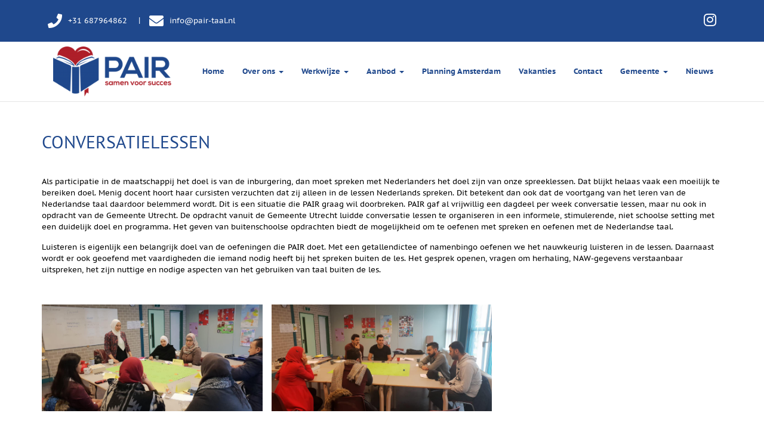

--- FILE ---
content_type: text/html; charset=UTF-8
request_url: https://www.pair-taal.nl/nieuwe-indeling/conversatielessen/
body_size: 5680
content:
<!DOCTYPE html><html class="class nice" data-template-id=14 lang=nl><head><meta charset=UTF-8><meta content="width=device-width, initial-scale=1" name=viewport><meta content=_csrf name=csrf-param><meta content="Haz1BJg6JqOtZQcx7HCcuehbLWQB-Zw9n6BFe9m9m0tz4blF9mMUmvoHKlqnHMjXn2tXMkW__03n8yA1itrqHA==" name=csrf-token><title>Conversatielessen - Pair Taal.nl</title><meta content="" name=description><meta content="index, follow" name=robots><meta content=https://www.pair-taal.nl/nieuwe-indeling/conversatielessen/ property=og:url><meta content="Conversatielessen - Pair Taal.nl" property=og:title><meta content=article property=og:type><meta content=nl_NL property=og:locale><meta content="" property=og:description><meta content=summary name=twitter:card><meta content="Conversatielessen - Pair Taal.nl" name=twitter:title><meta content="" name=twitter:description><link href=https://www.pair-taal.nl/nieuwe-indeling/conversatielessen/ rel=canonical><link href=/runtime/images/60/16x16/favicon.png rel=icon sizes=16x16 type=image/png><link href=/runtime/images/60/32x32/favicon.png rel=icon sizes=32x32 type=image/png><link href=/runtime/images/60/192x192/favicon.png rel=icon sizes=192x192 type=image/png><link href=/runtime/images/60/463x463/favicon.png rel=icon sizes=512x512 type=image/png><link href=/runtime/images/60/180x180/favicon.png rel=apple-touch-icon sizes=180x180 type=image/png><link href=/local/runtime/css/pt-sans-caption400400italic500500italic700700italic.css rel=stylesheet><link href=/local/runtime/css/pt-sans400400italic500500italic700700italic.css rel=stylesheet><link href="/tijdvooreensite/css/all-temp.css?v=1767141343" rel=stylesheet><link href="/tijdvooreensite/../css/main.css?v=1767141302" rel=stylesheet><style>#header #navbar .navbar-nav li a{
  font-weight:bold;
  color:rgba(31,72,140,1);
}
#header #navbar .navbar-nav li.active>a{
	color:#b80923;
}

.page .page-content .content ul li:before {color: #1f488c;}

#header #navbar .navbar-brand img{padding:8px 0px;}


.dropdown-menu {
    overflow: unset;
}</style><script></script><body data-template-id=14 data-template-name=tijdvooreensite><!--[CDATA[YII-DYNAMIC-1]]--> <div data-template-id=14 data-template-name=tijdvooreensite data-type=tijdvooreensite><style>@media (max-width: 767px) {
        #header #navbar .container #navbar-collapse.collapse.in {
            max-height: calc(100vh - px - 38.03px);
        }
    }</style> <header id=header class="both-headers site-header" data-navbar=""><nav id=topbar class=site-topbar><div class=container><div class=row><div class="contact-header topbar-column"><nav><ul class=contacts><li class=phone><a href="tel:+31 687964862"><i class="fa-phone fas"></i><span>+31 687964862</span></a> <li class=email><a href=mailto:info@pair-taal.nl><i class="fa-envelope fas"></i><span>info@pair-taal.nl</span></a></ul> </nav> </div> <div class="social-language topbar-column"><div class=row><div class="col-md-12 col-xs-12 social-header"><nav><ul class=social-link><li><a class="default redactor-social-icon" href=http://www.instagram.com/pair.taal target=_blank title=Instagram><i class="fa-instagram fab"></i> </a> </ul> </nav> </div> </div> </div></div> </div> </nav> <nav id=navbar class="affix-top navbar navbar-static-top site-navbar"><div class=container><div class=navbar-header><button class=navbar-toggle data-target=#navbar-collapse data-toggle=collapse type=button><span class=sr-only>Toggle navigation</span> <span class=icon-bar></span> <span class=icon-bar></span> <span class=icon-bar></span></button><a class=navbar-brand href=/><img alt="Pair Taal.nl" class="logo no-alternative" height=100 src=/runtime/images/62/236x100/PAIR_transparent.png srcset="/runtime/images/62/472x200/PAIR_transparent.png 2x, /runtime/images/62/708x300/PAIR_transparent.png 3x"></a></div><div id=navbar-collapse class="collapse navbar-collapse"><ul id=w1 class="nav navbar-nav navbar-right"><li data-module=page data-slug=home title=Home><a href=/>Home</a> <li class=dropdown data-module=page data-slug=over-ons title="Over ons"><a class=dropdown-toggle data-toggle=dropdown href=#>Over ons <span class=caret></span></a><ul id=w2 class=dropdown-menu><li data-module=page data-slug=over-ons title="Over ons"><a href=/over-ons/ tabindex=-1>Over ons</a> <li data-module=page data-slug=kwaliteitsborging title=Kwaliteitsborging><a href=/over-ons/kwaliteitsborging/ tabindex=-1>Kwaliteitsborging</a> <li data-module=page data-slug=samenwerkingspartners title=Samenwerkingspartners><a href=/over-ons/samenwerkingspartners/ tabindex=-1>Samenwerkingspartners</a></ul> <li class=dropdown data-module=page data-slug=werkwijze title=Werkwijze><a class=dropdown-toggle data-toggle=dropdown href=#>Werkwijze <span class=caret></span></a><ul id=w3 class=dropdown-menu><li data-module=page data-slug=werkwijze title=Werkwijze><a href=/werkwijze/ tabindex=-1>Werkwijze</a> <li data-module=page data-slug=blik-op-werk title="Blik op Werk"><a href=/werkwijze/blik-op-werk/ tabindex=-1>Blik op Werk</a> <li data-module=page data-slug=aanmeldingsprocedure title=Aanmeldingsprocedure><a href=/werkwijze/aanmeldingsprocedure/ tabindex=-1>Aanmeldingsprocedure</a> <li data-module=page data-slug=kosten title=Kosten><a href=/werkwijze/kosten/ tabindex=-1>Kosten</a> <li data-module=page data-slug=duo title=DUO><a href=/werkwijze/duo/ tabindex=-1>DUO</a> <li data-module=page data-slug=veel-gestelde-vragen title="Veelgestelde vragen"><a href=/werkwijze/veel-gestelde-vragen/ tabindex=-1>Veelgestelde vragen</a> <li data-module=page data-slug=verzuimprotocol title=Verzuimprotocol><a href=/werkwijze/verzuimprotocol/ tabindex=-1>Verzuimprotocol</a></ul> <li class=dropdown data-module=page data-slug=aanbod title=Aanbod><a class=dropdown-toggle data-toggle=dropdown href=#>Aanbod <span class=caret></span></a><ul id=w4 class=dropdown-menu><li data-module=page data-slug=aanbod title=Aanbod><a href=/aanbod/ tabindex=-1>Aanbod</a> <li class=dropdown-submenu data-module=page data-slug=alfabetisering title="Alfabetisering Wi2013 en Z-route Wi2021"><a href=# tabindex=-1>Alfabetisering Wi2013 en Z-route Wi2021</a><ul><li data-module=page data-slug=alfabetisering title="Alfabetisering Wi2013 en Z-route Wi2021"><a href=/aanbod/alfabetisering/ tabindex=-1>Alfabetisering Wi2013 en Z-route Wi2021</a> <li data-module=page data-slug=alfabetisering-aanmelding title=Aanmelding><a href=/aanbod/alfabetisering/alfabetisering-aanmelding/ tabindex=-1>Aanmelding</a> <li data-module=page data-slug=cursus-alfabetisering title=Cursus><a href=/aanbod/alfabetisering/cursus-alfabetisering/ tabindex=-1>Cursus</a> <li data-module=page data-slug=alfabetisering-vooropleiding-en-taalniveau title="Vooropleiding en taalniveau"><a href=/aanbod/alfabetisering/alfabetisering-vooropleiding-en-taalniveau/ tabindex=-1>Vooropleiding en taalniveau</a> <li data-module=page data-slug=alfabetisering-cursusduur-groepsgrootte-en-leslocatie title="Cursusduur/trajectadvies, leslocatie en kosten"><a href=/aanbod/alfabetisering/alfabetisering-cursusduur-groepsgrootte-en-leslocatie/ tabindex=-1>Cursusduur/trajectadvies, leslocatie en kosten</a></ul> <li class=dropdown-submenu data-module=page data-slug=inburgering title="Inburgering Wi2013 en B1-route Wi2021"><a href=# tabindex=-1>Inburgering Wi2013 en B1-route Wi2021</a><ul><li data-module=page data-slug=inburgering title="Inburgering Wi2013 en B1-route Wi2021"><a href=/aanbod/inburgering/ tabindex=-1>Inburgering Wi2013 en B1-route Wi2021</a> <li data-module=page data-slug=inburgering-aanmelding title=Aanmelding><a href=/aanbod/inburgering/inburgering-aanmelding/ tabindex=-1>Aanmelding</a> <li data-module=page data-slug=cursus-inburgering title=Cursus><a href=/aanbod/inburgering/cursus-inburgering/ tabindex=-1>Cursus</a> <li data-module=page data-slug=inburgering-vooropleiding-en-taalniveau title="Vooropleiding en taalniveau"><a href=/aanbod/inburgering/inburgering-vooropleiding-en-taalniveau/ tabindex=-1>Vooropleiding en taalniveau</a> <li data-module=page data-slug=inburgering-cursusduur-groepsgrootte-en-leslocatie title="Cursusduur/trajectadvies, leslocatie en kosten"><a href=/aanbod/inburgering/inburgering-cursusduur-groepsgrootte-en-leslocatie/ tabindex=-1>Cursusduur/trajectadvies, leslocatie en kosten</a> <li data-module=page data-slug=examen-1 title=Examen><a href=/aanbod/inburgering/examen-1/ tabindex=-1>Examen</a></ul> <li class=dropdown-submenu data-module=page data-slug=staatsexamen-nt2-programma title="Staatsexamen NT2 programma I Wi2013"><a href=# tabindex=-1>Staatsexamen NT2 programma I Wi2013</a><ul><li data-module=page data-slug=staatsexamen-nt2-programma title="Staatsexamen NT2 programma I Wi2013"><a href=/aanbod/staatsexamen-nt2-programma/ tabindex=-1>Staatsexamen NT2 programma I Wi2013</a> <li data-module=page data-slug=staatsexamen-aanmelding title=Aanmelding><a href=/aanbod/staatsexamen-nt2-programma/staatsexamen-aanmelding/ tabindex=-1>Aanmelding</a> <li data-module=page data-slug=cursus-staatsexamen-nt2-programma-i title=Cursus><a href=/aanbod/staatsexamen-nt2-programma/cursus-staatsexamen-nt2-programma-i/ tabindex=-1>Cursus</a> <li data-module=page data-slug=staatsexamen-vooropleiding-en-taalniveau title="Vooropleiding en taalniveau"><a href=/aanbod/staatsexamen-nt2-programma/staatsexamen-vooropleiding-en-taalniveau/ tabindex=-1>Vooropleiding en taalniveau</a> <li data-module=page data-slug=staatsexamen-cursusduur-groepsgrootte-en-leslocatie title="Cursusduur/trajectadvies, leslocatie en kosten"><a href=/aanbod/staatsexamen-nt2-programma/staatsexamen-cursusduur-groepsgrootte-en-leslocatie/ tabindex=-1>Cursusduur/trajectadvies, leslocatie en kosten</a> <li data-module=page data-slug=examen title=Examen><a href=/aanbod/staatsexamen-nt2-programma/examen/ tabindex=-1>Examen</a></ul> <li class=dropdown-submenu data-module=page data-slug=examentraining title=Examen-training><a href=# tabindex=-1>Examen-training</a><ul><li data-module=page data-slug=examentraining title=Examen-training><a href=/aanbod/examentraining/ tabindex=-1>Examen-training</a> <li data-module=page data-slug=cursus-examentraining title="Cursus examen-training"><a href=/aanbod/examentraining/cursus-examentraining/ tabindex=-1>Cursus examen-training</a> <li data-module=page data-slug=examentraining-vooropleiding-en-taalniveau title="Vooropleiding en taalniveau"><a href=/aanbod/examentraining/examentraining-vooropleiding-en-taalniveau/ tabindex=-1>Vooropleiding en taalniveau</a> <li data-module=page data-slug=examentraining-cursusduur-groepsgrootte-en-leslocatie title="Cursusduur/trajectadvies, leslocatie en kosten"><a href=/aanbod/examentraining/examentraining-cursusduur-groepsgrootte-en-leslocatie/ tabindex=-1>Cursusduur/trajectadvies, leslocatie en kosten</a> <li data-module=page data-slug=examens title=Examens><a href=/aanbod/examentraining/examens/ tabindex=-1>Examens</a></ul> <li data-module=page data-slug=nieuwe-wet-inburgering title="Nieuwe Wet Inburgering 2021"><a href=/aanbod/nieuwe-wet-inburgering/ tabindex=-1>Nieuwe Wet Inburgering 2021</a> <li data-module=page data-slug=vaktaalmodules title=Vaktaalmodules><a href=/aanbod/vaktaalmodules/ tabindex=-1>Vaktaalmodules</a> <li data-module=page data-slug=examen-garantie-1 title=Examengarantie><a href=/aanbod/examen-garantie-1/ tabindex=-1>Examengarantie</a> <li data-module=page data-slug=nederlands-op-de-werkvloer title="Taal op de werkvloer"><a href=/aanbod/nederlands-op-de-werkvloer/ tabindex=-1>Taal op de werkvloer</a> <li data-module=page data-slug=ona title=ONA><a href=/aanbod/ona/ tabindex=-1>ONA</a> <li data-module=page data-slug=maatschappelijke-begeleiding title="Maatschappelijke begeleiding"><a href=/aanbod/maatschappelijke-begeleiding/ tabindex=-1>Maatschappelijke begeleiding</a></ul> <li data-module=page data-slug=instroommomenten-amsterdam title="Planning Amsterdam"><a href=/instroommomenten-amsterdam/>Planning Amsterdam</a> <li data-module=page data-slug=vakanties title=Vakanties><a href=/vakanties/>Vakanties</a> <li data-module=page data-slug=contact title=Contact><a href=/contact/>Contact</a> <li class=dropdown data-module=page data-slug=aanmelden-gemeente title=Gemeente><a class=dropdown-toggle data-toggle=dropdown href=#>Gemeente <span class=caret></span></a><ul id=w5 class=dropdown-menu><li data-module=page data-slug=aanmelden-gemeente title=Gemeente><a href=/aanmelden-gemeente/ tabindex=-1>Gemeente</a> <li data-module=page data-slug=gemeente-drechtsteden title="Gemeente Drechtsteden"><a href=/aanmelden-gemeente/gemeente-drechtsteden/ tabindex=-1>Gemeente Drechtsteden</a> <li data-module=page data-slug=aanmeldformulier-gemeentes title="Aanmeldformulier gemeentes"><a href=/aanmelden-gemeente/aanmeldformulier-gemeentes/ tabindex=-1>Aanmeldformulier gemeentes</a></ul> <li data-module=page data-slug=nieuws title=Nieuws><a href=/nieuws/>Nieuws</a></ul></div></div></nav></header> <div class=main-container><div id=redesign class="container-fluid main-column page-container"><div id=page-162 class="container module page" data-module=Paginabeheer><div class=row><article class="col page-content"><header><h1 class="page-header text-left text-uppercase">Conversatielessen</h1> </header> <div class=row><div class="col content"><section class="align redactor"><p>Als participatie in de maatschappij het doel is van de inburgering, dan moet spreken met Nederlanders het doel zijn van onze spreeklessen. Dat blijkt helaas vaak een moeilijk te bereiken doel. Menig docent hoort haar cursisten verzuchten dat zij alleen in de lessen Nederlands spreken. Dit betekent dan ook dat de voortgang van het leren van de Nederlandse taal daardoor belemmerd wordt. Dit is een situatie die PAIR graag wil doorbreken. PAIR gaf al vrijwillig een dagdeel per week conversatie lessen, maar nu ook in opdracht van de Gemeente Utrecht. De opdracht vanuit de Gemeente Utrecht luidde conversatie lessen te organiseren in een informele, stimulerende, niet schoolse setting met een duidelijk doel en programma. Het geven van buitenschoolse opdrachten biedt de mogelijkheid om te oefenen met spreken en oefenen met de Nederlandse taal. <p>Luisteren is eigenlijk een belangrijk doel van de oefeningen die PAIR doet. Met een getallendictee of namenbingo oefenen we het nauwkeurig luisteren in de lessen. Daarnaast wordt er ook geoefend met vaardigheden die iemand nodig heeft bij het spreken buiten de les. Het gesprek openen, vragen om herhaling, NAW-gegevens verstaanbaar uitspreken, het zijn nuttige en nodige aspecten van het gebruiken van taal buiten de les.<p><br><p><div class="album redactor" data-module=Fotoalbums><div id=album-redactor-135 class="allow-popup grid row"><div class=summary></div> <div class=grid-item data-key=0><a data-description="" data-highres=/runtime/images/75/1600x777/Conversatie_lessen_1.jpeg href=https://www.pair-taal.nl/local/userfiles/Conversatie_lessen_1.jpeg title="&lt;span class=&quot;caption-title&quot;&gt;Conversatie_lessen_1.jpeg&lt;/span&gt;&lt;span class=&#039;caption-description&#039;&gt;&lt;/span&gt;"><img alt=Conversatie_lessen_1.jpeg class=img-responsive height="" loading=lazy src=/runtime/images/75/1600x777/Conversatie_lessen_1.jpeg title=Conversatie_lessen_1.jpeg width=600></a></div> <div class=grid-item data-key=1><a data-description="" data-highres=/runtime/images/76/1600x777/Conversatie_lessen.jpeg href=https://www.pair-taal.nl/local/userfiles/Conversatie_lessen.jpeg title="&lt;span class=&quot;caption-title&quot;&gt;Conversatie_lessen.jpeg&lt;/span&gt;&lt;span class=&#039;caption-description&#039;&gt;&lt;/span&gt;"><img alt=Conversatie_lessen.jpeg class=img-responsive height="" loading=lazy src=/runtime/images/76/1600x777/Conversatie_lessen.jpeg title=Conversatie_lessen.jpeg width=600></a></div></div> </div> </section> </div> </div></article> </div> </div> </div> </div> <footer class="footer left module" data-module=Footer><div class=container><div class="col-3 row"><div class=col><div class=item><div class=header><header><h3>Contactgegevens</h3> </header> </div> <div class=content><section class=redactor><p><strong>PAIR B.V. Hoofdlocatie:</strong><br>Amerikalaan 201<br>3526 VD Utrecht <p>PAIR B.V. KvK- nummer:&nbsp;95863400</p> <figure><iframe allowfullscreen height=450 loading=lazy referrerpolicy=no-referrer-when-downgrade src="https://www.google.com/maps/embed?pb=!1m18!1m12!1m3!1d4904.8879993890605!2d5.091076976163751!3d52.07164686932808!2m3!1f0!2f0!3f0!3m2!1i1024!2i768!4f13.1!3m3!1m2!1s0x47c6658ff1c3dbef%3A0xbc2212f608767de8!2sAmerikalaan%20201%2C%203526%20VD%20Utrecht!5e0!3m2!1snl!2snl!4v1751365149498!5m2!1snl!2snl" style=border:0; width=600></iframe></figure> <p><strong>Locatie Amsterdam:</strong><br>Postjesweg 142C<br>1061 AX Amsterdam <p><strong>Locatie Bunschoten:<br></strong>Dorpsstraat 92<br>3751 ES Bunschoten-Spakenburg</section> </div></div> </div> <div class=col><div class=item><div class=header><header><h3>Links</h3> </header> </div> <div class=content><section class=redactor><ul><li><a href=/local/userfiles/2._Algemene_voorwaarden.pdf target=_blank title=Algemene_voorwaarden.pdf>Algemene voorwaarden consumenten</a><li><a href=/local/userfiles/Algemene_voorwaarden_zakelijke_markt.pdf target=_blank title=Algemene_voorwaarden_zakelijke_markt.pdf>Algemene voorwaarden zakelijk</a><li><a href=/local/userfiles/5._Klachtenreglement.pdf target=_blank title=Klachtenreglement.pdf>Klachtenreglement</a><li><a href=/local/userfiles/6._Privacyregelement.pdf target=_blank title=Privacyregelement.pdf>Privacyregelement</a><li><a href=https://duo.nl/particulier/ target=_blank>DUO groep</a><li><a href=/local/userfiles/Gedragscode_NRTO.pdf title=Gedragscode_NRTO.pdf>Gedragscode NRTO</a></ul> <ul></ul></section> </div></div> </div> <div class=col><div class=item><div class=header><header><h3>Certificeringen</h3> </header> </div> <div class=content><section class=redactor><p><table class=sweet-grid><tbody><tr><td><figure><img class=img-responsive data-image=245 height=100 src=/current/local/runtime/images/245/591x591/BOW_Keurkmerk_RGB_Inburgeren.png style=float:left width=100></figure><td><figure><img class=img-responsive data-image=157 height=100 src=/current/local/runtime/images/157/283x283/CRKBO_Instelling.jpg style=float:left width=100></figure><tr><td><figure><img class=img-responsive data-image=220 height=100 src=/current/local/runtime/images/220/410x410/NRTO_QUALITY_MARK.png style=float:left width=100></figure><td><figure><img class=img-responsive data-image=206 height=100 src=/current/local/runtime/images/206/1000x1000/3e619dd5afb3b195_sbb_beeldmerk.png style=float:left width=100></figure><tr><td><figure><img class=img-responsive data-image=177 height=100 src=/current/local/runtime/images/177/220x50/Taalakkoord.png width=100></figure><td></tbody></table> <p><p><p><p>Dit betekent dat u les volgt van goede kwaliteit en dat u geld kunt lenen bij DUO, indien u aan de voorwaarden van DUO voldoet.</section> </div></div> </div></div> </div> </footer> <footer class="copyright module"><div class=container><div class=row><div class="col content"><section> by PAIR. Ontwikkeld door <a href=https://www.tijdvooreensite.nl/klanten/website-voor-coaches-en-trainers/ target=_blank title="Website voor trainers">Tijdvooreensite</a> </section> <nav><a class=scroll-to-top href=#to-top><i class="fa-chevron-up fas"></i> </a> </nav></div> </div> </div> </footer></div> <script type=application/ld+json>[
    {
        "@context": "https://schema.org",
        "@type": "LocalBusiness",
        "url": "https://www.pair-taal.nl/",
        "name": "PAIR",
        "telephone": "+31 687964862",
        "email": "info@pair-taal.nl",
        "taxID": "95863400",
        "image": "https://www.pair-taal.nl/runtime/images/62/1200x508/PAIR_transparent.png",
        "logo": {
            "@type": "ImageObject",
            "url": "https://www.pair-taal.nl/runtime/images/62/1200x508/PAIR_transparent.png"
        },
        "address": {
            "streetAddress": "Europalaan 2",
            "postalCode": "3526 KS",
            "addressLocality": "Utrecht",
            "addressCountry": "Nederland",
            "@type": "PostalAddress"
        },
        "sameAs": [
            "http://www.instagram.com/pair.taal"
        ]
    }
]</script><script src="/tijdvooreensite/js/all-temp.js?v=1767141333"></script> <script>$(document).ready(function(){
		    $('input[name=_csrf]').val('anK-7Bkr_IcB2g3KWuqi4sJJS73rLiV1gHOvY-lRsV5aNNm-KH2N4Xm2afIoqJe6hgUn-opBX0y1G8FakRrTMQ==');
		});</script> <script>jQuery(function ($) {

                
            $('body').on('click', '.sweet-alert-popup-container .sweet-alert .close-icon, .sweet-alert .close-button', function(){
                $(this).parent().hide();
                $(this).parent().removeClass('active');
                var popupContainer = $(this).parent().parent();
                if (popupContainer.find('.sweet-alert:not(.active)').length == popupContainer.find('.sweet-alert').length){
                    popupContainer.hide();
                    $('body').removeClass('popup-active');
                }                   
            });
            
            $('body').on('click', '.sweet-alert-container .sweet-alert .close-icon', function(){
                $(this).parent().hide();            
            });
                
            $('body').on('click', '.sweet-alert-popup-container', function(e){
                if ($(e.target).hasClass('sweet-alert-popup-container')){
                    $(this).hide();
                    $('body').removeClass('popup-active');
                }
            });
            
            if ($('.sweet-alert-popup-container').length > 0){
                $('body').addClass('popup-active');
            }
                
            if ($('.sweet-alert-container').length > 0){
                setTimeout(function() { 
                    $('.sweet-alert-container').hide();
                }, 15000);
            }
            
        
});</script>

--- FILE ---
content_type: text/css
request_url: https://www.pair-taal.nl/local/runtime/css/pt-sans-caption400400italic500500italic700700italic.css
body_size: 617
content:
/* cyrillic-ext */
@font-face {
  font-family: 'PT Sans Caption';
  font-style: normal;
  font-weight: 400;
  src: url(../fonts/pt-sans-caption/0FlMVP6Hrxmt7-fsUFhlFXNIlpcadw_xcy4.woff2) format('woff2');
  unicode-range: U+0460-052F, U+1C80-1C8A, U+20B4, U+2DE0-2DFF, U+A640-A69F, U+FE2E-FE2F;
}

/* cyrillic */
@font-face {
  font-family: 'PT Sans Caption';
  font-style: normal;
  font-weight: 400;
  src: url(../fonts/pt-sans-caption/0FlMVP6Hrxmt7-fsUFhlFXNIlpcafg_xcy4.woff2) format('woff2');
  unicode-range: U+0301, U+0400-045F, U+0490-0491, U+04B0-04B1, U+2116;
}

/* latin-ext */
@font-face {
  font-family: 'PT Sans Caption';
  font-style: normal;
  font-weight: 400;
  src: url(../fonts/pt-sans-caption/0FlMVP6Hrxmt7-fsUFhlFXNIlpcadA_xcy4.woff2) format('woff2');
  unicode-range: U+0100-02BA, U+02BD-02C5, U+02C7-02CC, U+02CE-02D7, U+02DD-02FF, U+0304, U+0308, U+0329, U+1D00-1DBF, U+1E00-1E9F, U+1EF2-1EFF, U+2020, U+20A0-20AB, U+20AD-20C0, U+2113, U+2C60-2C7F, U+A720-A7FF;
}

/* latin */
@font-face {
  font-family: 'PT Sans Caption';
  font-style: normal;
  font-weight: 400;
  src: url(../fonts/pt-sans-caption/0FlMVP6Hrxmt7-fsUFhlFXNIlpcaeg_x.woff2) format('woff2');
  unicode-range: U+0000-00FF, U+0131, U+0152-0153, U+02BB-02BC, U+02C6, U+02DA, U+02DC, U+0304, U+0308, U+0329, U+2000-206F, U+20AC, U+2122, U+2191, U+2193, U+2212, U+2215, U+FEFF, U+FFFD;
}

/* cyrillic-ext */
@font-face {
  font-family: 'PT Sans Caption';
  font-style: normal;
  font-weight: 700;
  src: url(../fonts/pt-sans-caption/0FlJVP6Hrxmt7-fsUFhlFXNIlpcSwSrkQQ-v_38.woff2) format('woff2');
  unicode-range: U+0460-052F, U+1C80-1C8A, U+20B4, U+2DE0-2DFF, U+A640-A69F, U+FE2E-FE2F;
}

/* cyrillic */
@font-face {
  font-family: 'PT Sans Caption';
  font-style: normal;
  font-weight: 700;
  src: url(../fonts/pt-sans-caption/0FlJVP6Hrxmt7-fsUFhlFXNIlpcSwSrkSA-v_38.woff2) format('woff2');
  unicode-range: U+0301, U+0400-045F, U+0490-0491, U+04B0-04B1, U+2116;
}

/* latin-ext */
@font-face {
  font-family: 'PT Sans Caption';
  font-style: normal;
  font-weight: 700;
  src: url(../fonts/pt-sans-caption/0FlJVP6Hrxmt7-fsUFhlFXNIlpcSwSrkQg-v_38.woff2) format('woff2');
  unicode-range: U+0100-02BA, U+02BD-02C5, U+02C7-02CC, U+02CE-02D7, U+02DD-02FF, U+0304, U+0308, U+0329, U+1D00-1DBF, U+1E00-1E9F, U+1EF2-1EFF, U+2020, U+20A0-20AB, U+20AD-20C0, U+2113, U+2C60-2C7F, U+A720-A7FF;
}

/* latin */
@font-face {
  font-family: 'PT Sans Caption';
  font-style: normal;
  font-weight: 700;
  src: url(../fonts/pt-sans-caption/0FlJVP6Hrxmt7-fsUFhlFXNIlpcSwSrkTA-v.woff2) format('woff2');
  unicode-range: U+0000-00FF, U+0131, U+0152-0153, U+02BB-02BC, U+02C6, U+02DA, U+02DC, U+0304, U+0308, U+0329, U+2000-206F, U+20AC, U+2122, U+2191, U+2193, U+2212, U+2215, U+FEFF, U+FFFD;
}
@font-face {
  font-family: 'PT Sans Caption';
  font-style: normal;
  font-weight: 400;
  src: url(../fonts/pt-sans-caption/fontkit=0FlMVP6Hrxmt7-fsUFhlFXNIlpcaeg_3&skey=3b791ca205af4a6f&v=v20) format('woff'),
       url(../fonts/pt-sans-caption/0FlMVP6Hrxmt7-fsUFhlFXNIlpcaeg_0.ttf) format('truetype');
  unicode-range: U+270C;
}

@font-face {
  font-family: 'PT Sans Caption';
  font-style: normal;
  font-weight: 700;
  src: url(../fonts/pt-sans-caption/fontkit=0FlJVP6Hrxmt7-fsUFhlFXNIlpcSwSrkTA-p&skey=dca78bc6106fe068&v=v20) format('woff'),
       url(../fonts/pt-sans-caption/0FlJVP6Hrxmt7-fsUFhlFXNIlpcSwSrkTA-q.ttf) format('truetype');
  unicode-range: U+270C;
}

--- FILE ---
content_type: text/css
request_url: https://www.pair-taal.nl/local/runtime/css/pt-sans400400italic500500italic700700italic.css
body_size: 756
content:
/* cyrillic-ext */
@font-face {
  font-family: 'PT Sans';
  font-style: italic;
  font-weight: 400;
  src: url(../fonts/pt-sans/jizYRExUiTo99u79D0e0ysmIEDQ.woff2) format('woff2');
  unicode-range: U+0460-052F, U+1C80-1C8A, U+20B4, U+2DE0-2DFF, U+A640-A69F, U+FE2E-FE2F;
}

/* cyrillic */
@font-face {
  font-family: 'PT Sans';
  font-style: italic;
  font-weight: 400;
  src: url(../fonts/pt-sans/jizYRExUiTo99u79D0e0w8mIEDQ.woff2) format('woff2');
  unicode-range: U+0301, U+0400-045F, U+0490-0491, U+04B0-04B1, U+2116;
}

/* latin-ext */
@font-face {
  font-family: 'PT Sans';
  font-style: italic;
  font-weight: 400;
  src: url(../fonts/pt-sans/jizYRExUiTo99u79D0e0ycmIEDQ.woff2) format('woff2');
  unicode-range: U+0100-02BA, U+02BD-02C5, U+02C7-02CC, U+02CE-02D7, U+02DD-02FF, U+0304, U+0308, U+0329, U+1D00-1DBF, U+1E00-1E9F, U+1EF2-1EFF, U+2020, U+20A0-20AB, U+20AD-20C0, U+2113, U+2C60-2C7F, U+A720-A7FF;
}

/* latin */
@font-face {
  font-family: 'PT Sans';
  font-style: italic;
  font-weight: 400;
  src: url(../fonts/pt-sans/jizYRExUiTo99u79D0e0x8mI.woff2) format('woff2');
  unicode-range: U+0000-00FF, U+0131, U+0152-0153, U+02BB-02BC, U+02C6, U+02DA, U+02DC, U+0304, U+0308, U+0329, U+2000-206F, U+20AC, U+2122, U+2191, U+2193, U+2212, U+2215, U+FEFF, U+FFFD;
}

/* cyrillic-ext */
@font-face {
  font-family: 'PT Sans';
  font-style: italic;
  font-weight: 700;
  src: url(../fonts/pt-sans/jizdRExUiTo99u79D0e8fOydIhUdwzM.woff2) format('woff2');
  unicode-range: U+0460-052F, U+1C80-1C8A, U+20B4, U+2DE0-2DFF, U+A640-A69F, U+FE2E-FE2F;
}

/* cyrillic */
@font-face {
  font-family: 'PT Sans';
  font-style: italic;
  font-weight: 700;
  src: url(../fonts/pt-sans/jizdRExUiTo99u79D0e8fOydKxUdwzM.woff2) format('woff2');
  unicode-range: U+0301, U+0400-045F, U+0490-0491, U+04B0-04B1, U+2116;
}

/* latin-ext */
@font-face {
  font-family: 'PT Sans';
  font-style: italic;
  font-weight: 700;
  src: url(../fonts/pt-sans/jizdRExUiTo99u79D0e8fOydIRUdwzM.woff2) format('woff2');
  unicode-range: U+0100-02BA, U+02BD-02C5, U+02C7-02CC, U+02CE-02D7, U+02DD-02FF, U+0304, U+0308, U+0329, U+1D00-1DBF, U+1E00-1E9F, U+1EF2-1EFF, U+2020, U+20A0-20AB, U+20AD-20C0, U+2113, U+2C60-2C7F, U+A720-A7FF;
}

/* latin */
@font-face {
  font-family: 'PT Sans';
  font-style: italic;
  font-weight: 700;
  src: url(../fonts/pt-sans/jizdRExUiTo99u79D0e8fOydLxUd.woff2) format('woff2');
  unicode-range: U+0000-00FF, U+0131, U+0152-0153, U+02BB-02BC, U+02C6, U+02DA, U+02DC, U+0304, U+0308, U+0329, U+2000-206F, U+20AC, U+2122, U+2191, U+2193, U+2212, U+2215, U+FEFF, U+FFFD;
}

/* cyrillic-ext */
@font-face {
  font-family: 'PT Sans';
  font-style: normal;
  font-weight: 400;
  src: url(../fonts/pt-sans/jizaRExUiTo99u79D0-ExdGM.woff2) format('woff2');
  unicode-range: U+0460-052F, U+1C80-1C8A, U+20B4, U+2DE0-2DFF, U+A640-A69F, U+FE2E-FE2F;
}

/* cyrillic */
@font-face {
  font-family: 'PT Sans';
  font-style: normal;
  font-weight: 400;
  src: url(../fonts/pt-sans/jizaRExUiTo99u79D0aExdGM.woff2) format('woff2');
  unicode-range: U+0301, U+0400-045F, U+0490-0491, U+04B0-04B1, U+2116;
}

/* latin-ext */
@font-face {
  font-family: 'PT Sans';
  font-style: normal;
  font-weight: 400;
  src: url(../fonts/pt-sans/jizaRExUiTo99u79D0yExdGM.woff2) format('woff2');
  unicode-range: U+0100-02BA, U+02BD-02C5, U+02C7-02CC, U+02CE-02D7, U+02DD-02FF, U+0304, U+0308, U+0329, U+1D00-1DBF, U+1E00-1E9F, U+1EF2-1EFF, U+2020, U+20A0-20AB, U+20AD-20C0, U+2113, U+2C60-2C7F, U+A720-A7FF;
}

/* latin */
@font-face {
  font-family: 'PT Sans';
  font-style: normal;
  font-weight: 400;
  src: url(../fonts/pt-sans/jizaRExUiTo99u79D0KExQ.woff2) format('woff2');
  unicode-range: U+0000-00FF, U+0131, U+0152-0153, U+02BB-02BC, U+02C6, U+02DA, U+02DC, U+0304, U+0308, U+0329, U+2000-206F, U+20AC, U+2122, U+2191, U+2193, U+2212, U+2215, U+FEFF, U+FFFD;
}

/* cyrillic-ext */
@font-face {
  font-family: 'PT Sans';
  font-style: normal;
  font-weight: 700;
  src: url(../fonts/pt-sans/jizfRExUiTo99u79B_mh0OOtLQ0Z.woff2) format('woff2');
  unicode-range: U+0460-052F, U+1C80-1C8A, U+20B4, U+2DE0-2DFF, U+A640-A69F, U+FE2E-FE2F;
}

/* cyrillic */
@font-face {
  font-family: 'PT Sans';
  font-style: normal;
  font-weight: 700;
  src: url(../fonts/pt-sans/jizfRExUiTo99u79B_mh0OqtLQ0Z.woff2) format('woff2');
  unicode-range: U+0301, U+0400-045F, U+0490-0491, U+04B0-04B1, U+2116;
}

/* latin-ext */
@font-face {
  font-family: 'PT Sans';
  font-style: normal;
  font-weight: 700;
  src: url(../fonts/pt-sans/jizfRExUiTo99u79B_mh0OCtLQ0Z.woff2) format('woff2');
  unicode-range: U+0100-02BA, U+02BD-02C5, U+02C7-02CC, U+02CE-02D7, U+02DD-02FF, U+0304, U+0308, U+0329, U+1D00-1DBF, U+1E00-1E9F, U+1EF2-1EFF, U+2020, U+20A0-20AB, U+20AD-20C0, U+2113, U+2C60-2C7F, U+A720-A7FF;
}

/* latin */
@font-face {
  font-family: 'PT Sans';
  font-style: normal;
  font-weight: 700;
  src: url(../fonts/pt-sans/jizfRExUiTo99u79B_mh0O6tLQ.woff2) format('woff2');
  unicode-range: U+0000-00FF, U+0131, U+0152-0153, U+02BB-02BC, U+02C6, U+02DA, U+02DC, U+0304, U+0308, U+0329, U+2000-206F, U+20AC, U+2122, U+2191, U+2193, U+2212, U+2215, U+FEFF, U+FFFD;
}
@font-face {
  font-family: 'PT Sans';
  font-style: italic;
  font-weight: 400;
  src: url(../fonts/pt-sans/fontkit=jizYRExUiTo99u79D0e0x8mO&skey=cef7fd018888390e&v=v18) format('woff'),
       url(../fonts/pt-sans/jizYRExUiTo99u79D0e0x8mN.ttf) format('truetype');
  unicode-range: U+270C;
}

@font-face {
  font-family: 'PT Sans';
  font-style: italic;
  font-weight: 700;
  src: url(../fonts/pt-sans/fontkit=jizdRExUiTo99u79D0e8fOydLxUb&skey=2b38b88a40bdc8ec&v=v18) format('woff'),
       url(../fonts/pt-sans/jizdRExUiTo99u79D0e8fOydLxUY.ttf) format('truetype');
  unicode-range: U+270C;
}

@font-face {
  font-family: 'PT Sans';
  font-style: normal;
  font-weight: 400;
  src: url(../fonts/pt-sans/fontkit=jizaRExUiTo99u79D0KEww&skey=fd0b32f0f3e6a1fc&v=v18) format('woff'),
       url(../fonts/pt-sans/jizaRExUiTo99u79D0KEwA.ttf) format('truetype');
  unicode-range: U+270C;
}

@font-face {
  font-family: 'PT Sans';
  font-style: normal;
  font-weight: 700;
  src: url(../fonts/pt-sans/fontkit=jizfRExUiTo99u79B_mh0O6tKw&skey=a45e760d002c9b10&v=v18) format('woff'),
       url(../fonts/pt-sans/jizfRExUiTo99u79B_mh0O6tKA.ttf) format('truetype');
  unicode-range: U+270C;
}